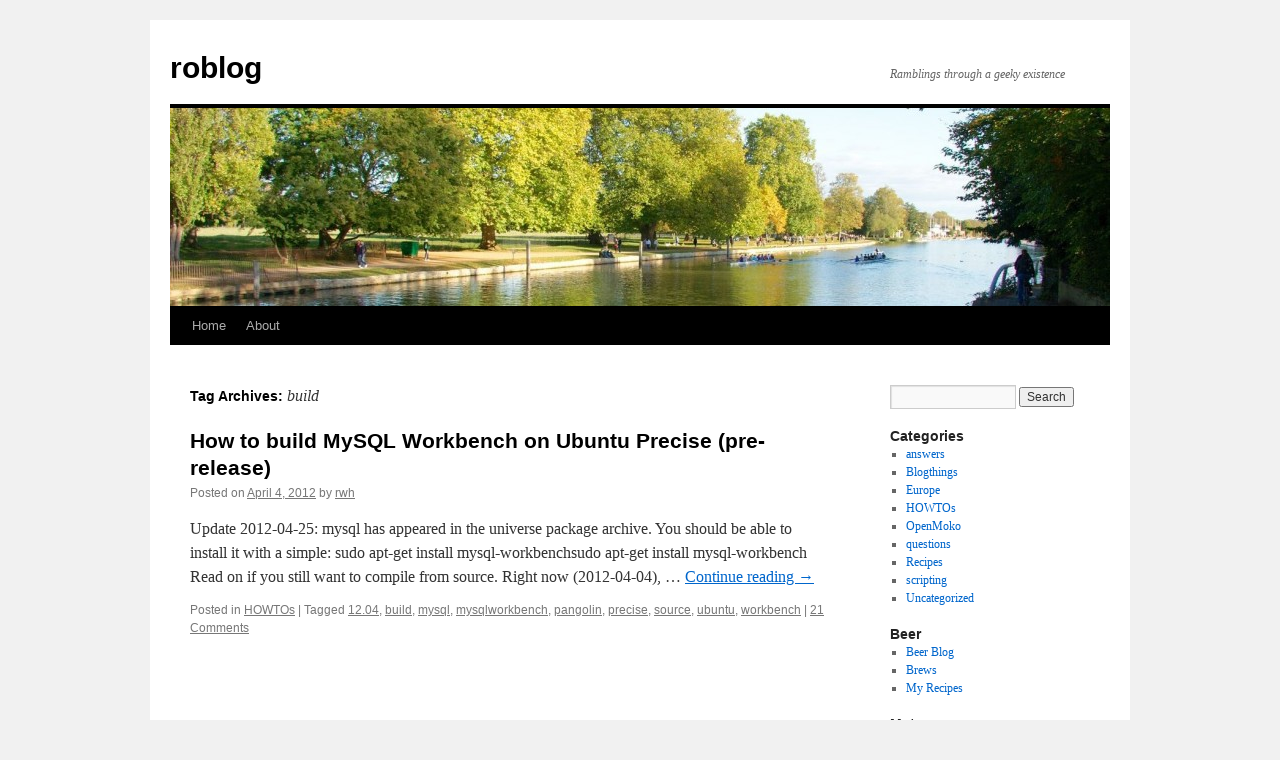

--- FILE ---
content_type: text/html; charset=UTF-8
request_url: https://helms-deep.net/~rwh/blog/?tag=build
body_size: 7202
content:
<!DOCTYPE html>
<html lang="en-US">
<head>
<meta charset="UTF-8" />
<title>
build | roblog	</title>
<link rel="profile" href="https://gmpg.org/xfn/11" />
<link rel="stylesheet" type="text/css" media="all" href="https://helms-deep.net/~rwh/blog/wp-content/themes/twentyten/style.css?ver=20251202" />
<link rel="pingback" href="https://helms-deep.net/~rwh/blog/xmlrpc.php">
<meta name='robots' content='max-image-preview:large' />
<link rel="alternate" type="application/rss+xml" title="roblog &raquo; Feed" href="https://helms-deep.net/~rwh/blog/?feed=rss2" />
<link rel="alternate" type="application/rss+xml" title="roblog &raquo; Comments Feed" href="https://helms-deep.net/~rwh/blog/?feed=comments-rss2" />
<link rel="alternate" type="application/rss+xml" title="roblog &raquo; build Tag Feed" href="https://helms-deep.net/~rwh/blog/?feed=rss2&#038;tag=build" />
		<!-- This site uses the Google Analytics by MonsterInsights plugin v9.10.1 - Using Analytics tracking - https://www.monsterinsights.com/ -->
		<!-- Note: MonsterInsights is not currently configured on this site. The site owner needs to authenticate with Google Analytics in the MonsterInsights settings panel. -->
					<!-- No tracking code set -->
				<!-- / Google Analytics by MonsterInsights -->
		<style id='wp-img-auto-sizes-contain-inline-css' type='text/css'>
img:is([sizes=auto i],[sizes^="auto," i]){contain-intrinsic-size:3000px 1500px}
/*# sourceURL=wp-img-auto-sizes-contain-inline-css */
</style>
<style id='wp-emoji-styles-inline-css' type='text/css'>

	img.wp-smiley, img.emoji {
		display: inline !important;
		border: none !important;
		box-shadow: none !important;
		height: 1em !important;
		width: 1em !important;
		margin: 0 0.07em !important;
		vertical-align: -0.1em !important;
		background: none !important;
		padding: 0 !important;
	}
/*# sourceURL=wp-emoji-styles-inline-css */
</style>
<link rel='stylesheet' id='wp-block-library-css' href='https://helms-deep.net/~rwh/blog/wp-includes/css/dist/block-library/style.min.css?ver=6.9' type='text/css' media='all' />
<style id='global-styles-inline-css' type='text/css'>
:root{--wp--preset--aspect-ratio--square: 1;--wp--preset--aspect-ratio--4-3: 4/3;--wp--preset--aspect-ratio--3-4: 3/4;--wp--preset--aspect-ratio--3-2: 3/2;--wp--preset--aspect-ratio--2-3: 2/3;--wp--preset--aspect-ratio--16-9: 16/9;--wp--preset--aspect-ratio--9-16: 9/16;--wp--preset--color--black: #000;--wp--preset--color--cyan-bluish-gray: #abb8c3;--wp--preset--color--white: #fff;--wp--preset--color--pale-pink: #f78da7;--wp--preset--color--vivid-red: #cf2e2e;--wp--preset--color--luminous-vivid-orange: #ff6900;--wp--preset--color--luminous-vivid-amber: #fcb900;--wp--preset--color--light-green-cyan: #7bdcb5;--wp--preset--color--vivid-green-cyan: #00d084;--wp--preset--color--pale-cyan-blue: #8ed1fc;--wp--preset--color--vivid-cyan-blue: #0693e3;--wp--preset--color--vivid-purple: #9b51e0;--wp--preset--color--blue: #0066cc;--wp--preset--color--medium-gray: #666;--wp--preset--color--light-gray: #f1f1f1;--wp--preset--gradient--vivid-cyan-blue-to-vivid-purple: linear-gradient(135deg,rgb(6,147,227) 0%,rgb(155,81,224) 100%);--wp--preset--gradient--light-green-cyan-to-vivid-green-cyan: linear-gradient(135deg,rgb(122,220,180) 0%,rgb(0,208,130) 100%);--wp--preset--gradient--luminous-vivid-amber-to-luminous-vivid-orange: linear-gradient(135deg,rgb(252,185,0) 0%,rgb(255,105,0) 100%);--wp--preset--gradient--luminous-vivid-orange-to-vivid-red: linear-gradient(135deg,rgb(255,105,0) 0%,rgb(207,46,46) 100%);--wp--preset--gradient--very-light-gray-to-cyan-bluish-gray: linear-gradient(135deg,rgb(238,238,238) 0%,rgb(169,184,195) 100%);--wp--preset--gradient--cool-to-warm-spectrum: linear-gradient(135deg,rgb(74,234,220) 0%,rgb(151,120,209) 20%,rgb(207,42,186) 40%,rgb(238,44,130) 60%,rgb(251,105,98) 80%,rgb(254,248,76) 100%);--wp--preset--gradient--blush-light-purple: linear-gradient(135deg,rgb(255,206,236) 0%,rgb(152,150,240) 100%);--wp--preset--gradient--blush-bordeaux: linear-gradient(135deg,rgb(254,205,165) 0%,rgb(254,45,45) 50%,rgb(107,0,62) 100%);--wp--preset--gradient--luminous-dusk: linear-gradient(135deg,rgb(255,203,112) 0%,rgb(199,81,192) 50%,rgb(65,88,208) 100%);--wp--preset--gradient--pale-ocean: linear-gradient(135deg,rgb(255,245,203) 0%,rgb(182,227,212) 50%,rgb(51,167,181) 100%);--wp--preset--gradient--electric-grass: linear-gradient(135deg,rgb(202,248,128) 0%,rgb(113,206,126) 100%);--wp--preset--gradient--midnight: linear-gradient(135deg,rgb(2,3,129) 0%,rgb(40,116,252) 100%);--wp--preset--font-size--small: 13px;--wp--preset--font-size--medium: 20px;--wp--preset--font-size--large: 36px;--wp--preset--font-size--x-large: 42px;--wp--preset--spacing--20: 0.44rem;--wp--preset--spacing--30: 0.67rem;--wp--preset--spacing--40: 1rem;--wp--preset--spacing--50: 1.5rem;--wp--preset--spacing--60: 2.25rem;--wp--preset--spacing--70: 3.38rem;--wp--preset--spacing--80: 5.06rem;--wp--preset--shadow--natural: 6px 6px 9px rgba(0, 0, 0, 0.2);--wp--preset--shadow--deep: 12px 12px 50px rgba(0, 0, 0, 0.4);--wp--preset--shadow--sharp: 6px 6px 0px rgba(0, 0, 0, 0.2);--wp--preset--shadow--outlined: 6px 6px 0px -3px rgb(255, 255, 255), 6px 6px rgb(0, 0, 0);--wp--preset--shadow--crisp: 6px 6px 0px rgb(0, 0, 0);}:where(.is-layout-flex){gap: 0.5em;}:where(.is-layout-grid){gap: 0.5em;}body .is-layout-flex{display: flex;}.is-layout-flex{flex-wrap: wrap;align-items: center;}.is-layout-flex > :is(*, div){margin: 0;}body .is-layout-grid{display: grid;}.is-layout-grid > :is(*, div){margin: 0;}:where(.wp-block-columns.is-layout-flex){gap: 2em;}:where(.wp-block-columns.is-layout-grid){gap: 2em;}:where(.wp-block-post-template.is-layout-flex){gap: 1.25em;}:where(.wp-block-post-template.is-layout-grid){gap: 1.25em;}.has-black-color{color: var(--wp--preset--color--black) !important;}.has-cyan-bluish-gray-color{color: var(--wp--preset--color--cyan-bluish-gray) !important;}.has-white-color{color: var(--wp--preset--color--white) !important;}.has-pale-pink-color{color: var(--wp--preset--color--pale-pink) !important;}.has-vivid-red-color{color: var(--wp--preset--color--vivid-red) !important;}.has-luminous-vivid-orange-color{color: var(--wp--preset--color--luminous-vivid-orange) !important;}.has-luminous-vivid-amber-color{color: var(--wp--preset--color--luminous-vivid-amber) !important;}.has-light-green-cyan-color{color: var(--wp--preset--color--light-green-cyan) !important;}.has-vivid-green-cyan-color{color: var(--wp--preset--color--vivid-green-cyan) !important;}.has-pale-cyan-blue-color{color: var(--wp--preset--color--pale-cyan-blue) !important;}.has-vivid-cyan-blue-color{color: var(--wp--preset--color--vivid-cyan-blue) !important;}.has-vivid-purple-color{color: var(--wp--preset--color--vivid-purple) !important;}.has-black-background-color{background-color: var(--wp--preset--color--black) !important;}.has-cyan-bluish-gray-background-color{background-color: var(--wp--preset--color--cyan-bluish-gray) !important;}.has-white-background-color{background-color: var(--wp--preset--color--white) !important;}.has-pale-pink-background-color{background-color: var(--wp--preset--color--pale-pink) !important;}.has-vivid-red-background-color{background-color: var(--wp--preset--color--vivid-red) !important;}.has-luminous-vivid-orange-background-color{background-color: var(--wp--preset--color--luminous-vivid-orange) !important;}.has-luminous-vivid-amber-background-color{background-color: var(--wp--preset--color--luminous-vivid-amber) !important;}.has-light-green-cyan-background-color{background-color: var(--wp--preset--color--light-green-cyan) !important;}.has-vivid-green-cyan-background-color{background-color: var(--wp--preset--color--vivid-green-cyan) !important;}.has-pale-cyan-blue-background-color{background-color: var(--wp--preset--color--pale-cyan-blue) !important;}.has-vivid-cyan-blue-background-color{background-color: var(--wp--preset--color--vivid-cyan-blue) !important;}.has-vivid-purple-background-color{background-color: var(--wp--preset--color--vivid-purple) !important;}.has-black-border-color{border-color: var(--wp--preset--color--black) !important;}.has-cyan-bluish-gray-border-color{border-color: var(--wp--preset--color--cyan-bluish-gray) !important;}.has-white-border-color{border-color: var(--wp--preset--color--white) !important;}.has-pale-pink-border-color{border-color: var(--wp--preset--color--pale-pink) !important;}.has-vivid-red-border-color{border-color: var(--wp--preset--color--vivid-red) !important;}.has-luminous-vivid-orange-border-color{border-color: var(--wp--preset--color--luminous-vivid-orange) !important;}.has-luminous-vivid-amber-border-color{border-color: var(--wp--preset--color--luminous-vivid-amber) !important;}.has-light-green-cyan-border-color{border-color: var(--wp--preset--color--light-green-cyan) !important;}.has-vivid-green-cyan-border-color{border-color: var(--wp--preset--color--vivid-green-cyan) !important;}.has-pale-cyan-blue-border-color{border-color: var(--wp--preset--color--pale-cyan-blue) !important;}.has-vivid-cyan-blue-border-color{border-color: var(--wp--preset--color--vivid-cyan-blue) !important;}.has-vivid-purple-border-color{border-color: var(--wp--preset--color--vivid-purple) !important;}.has-vivid-cyan-blue-to-vivid-purple-gradient-background{background: var(--wp--preset--gradient--vivid-cyan-blue-to-vivid-purple) !important;}.has-light-green-cyan-to-vivid-green-cyan-gradient-background{background: var(--wp--preset--gradient--light-green-cyan-to-vivid-green-cyan) !important;}.has-luminous-vivid-amber-to-luminous-vivid-orange-gradient-background{background: var(--wp--preset--gradient--luminous-vivid-amber-to-luminous-vivid-orange) !important;}.has-luminous-vivid-orange-to-vivid-red-gradient-background{background: var(--wp--preset--gradient--luminous-vivid-orange-to-vivid-red) !important;}.has-very-light-gray-to-cyan-bluish-gray-gradient-background{background: var(--wp--preset--gradient--very-light-gray-to-cyan-bluish-gray) !important;}.has-cool-to-warm-spectrum-gradient-background{background: var(--wp--preset--gradient--cool-to-warm-spectrum) !important;}.has-blush-light-purple-gradient-background{background: var(--wp--preset--gradient--blush-light-purple) !important;}.has-blush-bordeaux-gradient-background{background: var(--wp--preset--gradient--blush-bordeaux) !important;}.has-luminous-dusk-gradient-background{background: var(--wp--preset--gradient--luminous-dusk) !important;}.has-pale-ocean-gradient-background{background: var(--wp--preset--gradient--pale-ocean) !important;}.has-electric-grass-gradient-background{background: var(--wp--preset--gradient--electric-grass) !important;}.has-midnight-gradient-background{background: var(--wp--preset--gradient--midnight) !important;}.has-small-font-size{font-size: var(--wp--preset--font-size--small) !important;}.has-medium-font-size{font-size: var(--wp--preset--font-size--medium) !important;}.has-large-font-size{font-size: var(--wp--preset--font-size--large) !important;}.has-x-large-font-size{font-size: var(--wp--preset--font-size--x-large) !important;}
/*# sourceURL=global-styles-inline-css */
</style>

<style id='classic-theme-styles-inline-css' type='text/css'>
/*! This file is auto-generated */
.wp-block-button__link{color:#fff;background-color:#32373c;border-radius:9999px;box-shadow:none;text-decoration:none;padding:calc(.667em + 2px) calc(1.333em + 2px);font-size:1.125em}.wp-block-file__button{background:#32373c;color:#fff;text-decoration:none}
/*# sourceURL=/wp-includes/css/classic-themes.min.css */
</style>
<link rel='stylesheet' id='wp-syntax-css-css' href='https://helms-deep.net/~rwh/blog/wp-content/plugins/wp-syntax/css/wp-syntax.css?ver=1.2' type='text/css' media='all' />
<link rel='stylesheet' id='twentyten-block-style-css' href='https://helms-deep.net/~rwh/blog/wp-content/themes/twentyten/blocks.css?ver=20250220' type='text/css' media='all' />
<script type="text/javascript" src="https://helms-deep.net/~rwh/blog/wp-includes/js/jquery/jquery.min.js?ver=3.7.1" id="jquery-core-js"></script>
<script type="text/javascript" src="https://helms-deep.net/~rwh/blog/wp-includes/js/jquery/jquery-migrate.min.js?ver=3.4.1" id="jquery-migrate-js"></script>
<link rel="https://api.w.org/" href="https://helms-deep.net/~rwh/blog/index.php?rest_route=/" /><link rel="alternate" title="JSON" type="application/json" href="https://helms-deep.net/~rwh/blog/index.php?rest_route=/wp/v2/tags/133" /><link rel="EditURI" type="application/rsd+xml" title="RSD" href="https://helms-deep.net/~rwh/blog/xmlrpc.php?rsd" />
<meta name="generator" content="WordPress 6.9" />
</head>

<body class="archive tag tag-build tag-133 wp-theme-twentyten">
<div id="wrapper" class="hfeed">
		<a href="#content" class="screen-reader-text skip-link">Skip to content</a>
	<div id="header">
		<div id="masthead">
			<div id="branding" role="banner">
									<div id="site-title">
						<span>
							<a href="https://helms-deep.net/~rwh/blog/" rel="home" >roblog</a>
						</span>
					</div>
										<div id="site-description">Ramblings through a geeky existence</div>
					<img src="https://helms-deep.net/~rwh/blog/wp-content/uploads/2011/03/copy-cropped-river2.jpg" width="940" height="198" alt="roblog" srcset="https://helms-deep.net/~rwh/blog/wp-content/uploads/2011/03/copy-cropped-river2.jpg 940w, https://helms-deep.net/~rwh/blog/wp-content/uploads/2011/03/copy-cropped-river2-300x63.jpg 300w" sizes="(max-width: 940px) 100vw, 940px" decoding="async" fetchpriority="high" />			</div><!-- #branding -->

			<div id="access" role="navigation">
				<div class="menu"><ul>
<li ><a href="https://helms-deep.net/~rwh/blog/">Home</a></li><li class="page_item page-item-2"><a href="https://helms-deep.net/~rwh/blog/?page_id=2">About</a></li>
</ul></div>
			</div><!-- #access -->
		</div><!-- #masthead -->
	</div><!-- #header -->

	<div id="main">

		<div id="container">
			<div id="content" role="main">

				<h1 class="page-title">
				Tag Archives: <span>build</span>				</h1>

				



	
			<div id="post-229" class="post-229 post type-post status-publish format-standard hentry category-howtos tag-12-04 tag-build tag-mysql tag-mysqlworkbench tag-pangolin tag-precise tag-source tag-ubuntu tag-workbench">
			<h2 class="entry-title"><a href="https://helms-deep.net/~rwh/blog/?p=229" rel="bookmark">How to build MySQL Workbench on Ubuntu Precise (pre-release)</a></h2>

			<div class="entry-meta">
				<span class="meta-prep meta-prep-author">Posted on</span> <a href="https://helms-deep.net/~rwh/blog/?p=229" title="10:13 pm" rel="bookmark"><span class="entry-date">April 4, 2012</span></a> <span class="meta-sep">by</span> <span class="author vcard"><a class="url fn n" href="https://helms-deep.net/~rwh/blog/?author=1" title="View all posts by rwh">rwh</a></span>			</div><!-- .entry-meta -->

					<div class="entry-summary">
				<p>Update 2012-04-25: mysql has appeared in the universe package archive. You should be able to install it with a simple: sudo apt-get install mysql-workbenchsudo apt-get install mysql-workbench Read on if you still want to compile from source. Right now (2012-04-04), &hellip; <a href="https://helms-deep.net/~rwh/blog/?p=229">Continue reading <span class="meta-nav">&rarr;</span></a></p>
			</div><!-- .entry-summary -->
	
			<div class="entry-utility">
									<span class="cat-links">
						<span class="entry-utility-prep entry-utility-prep-cat-links">Posted in</span> <a href="https://helms-deep.net/~rwh/blog/?cat=5" rel="category">HOWTOs</a>					</span>
					<span class="meta-sep">|</span>
				
								<span class="tag-links">
					<span class="entry-utility-prep entry-utility-prep-tag-links">Tagged</span> <a href="https://helms-deep.net/~rwh/blog/?tag=12-04" rel="tag">12.04</a>, <a href="https://helms-deep.net/~rwh/blog/?tag=build" rel="tag">build</a>, <a href="https://helms-deep.net/~rwh/blog/?tag=mysql" rel="tag">mysql</a>, <a href="https://helms-deep.net/~rwh/blog/?tag=mysqlworkbench" rel="tag">mysqlworkbench</a>, <a href="https://helms-deep.net/~rwh/blog/?tag=pangolin" rel="tag">pangolin</a>, <a href="https://helms-deep.net/~rwh/blog/?tag=precise" rel="tag">precise</a>, <a href="https://helms-deep.net/~rwh/blog/?tag=source" rel="tag">source</a>, <a href="https://helms-deep.net/~rwh/blog/?tag=ubuntu" rel="tag">ubuntu</a>, <a href="https://helms-deep.net/~rwh/blog/?tag=workbench" rel="tag">workbench</a>				</span>
				<span class="meta-sep">|</span>
				
				<span class="comments-link"><a href="https://helms-deep.net/~rwh/blog/?p=229#comments">21 Comments</a></span>

							</div><!-- .entry-utility -->
		</div><!-- #post-229 -->

		
	

			</div><!-- #content -->
		</div><!-- #container -->


		<div id="primary" class="widget-area" role="complementary">
			<ul class="xoxo">

<li id="search-3" class="widget-container widget_search"><form role="search" method="get" id="searchform" class="searchform" action="https://helms-deep.net/~rwh/blog/">
				<div>
					<label class="screen-reader-text" for="s">Search for:</label>
					<input type="text" value="" name="s" id="s" />
					<input type="submit" id="searchsubmit" value="Search" />
				</div>
			</form></li><li id="categories-2" class="widget-container widget_categories"><h3 class="widget-title">Categories</h3>
			<ul>
					<li class="cat-item cat-item-35"><a href="https://helms-deep.net/~rwh/blog/?cat=35">answers</a>
</li>
	<li class="cat-item cat-item-2"><a href="https://helms-deep.net/~rwh/blog/?cat=2">Blogthings</a>
</li>
	<li class="cat-item cat-item-8"><a href="https://helms-deep.net/~rwh/blog/?cat=8">Europe</a>
</li>
	<li class="cat-item cat-item-5"><a href="https://helms-deep.net/~rwh/blog/?cat=5">HOWTOs</a>
</li>
	<li class="cat-item cat-item-7"><a href="https://helms-deep.net/~rwh/blog/?cat=7">OpenMoko</a>
</li>
	<li class="cat-item cat-item-34"><a href="https://helms-deep.net/~rwh/blog/?cat=34">questions</a>
</li>
	<li class="cat-item cat-item-67"><a href="https://helms-deep.net/~rwh/blog/?cat=67">Recipes</a>
</li>
	<li class="cat-item cat-item-33"><a href="https://helms-deep.net/~rwh/blog/?cat=33">scripting</a>
</li>
	<li class="cat-item cat-item-1"><a href="https://helms-deep.net/~rwh/blog/?cat=1">Uncategorized</a>
</li>
			</ul>

			</li><li id="linkcat-4" class="widget-container widget_links"><h3 class="widget-title">Beer</h3>
	<ul class='xoxo blogroll'>
<li><a href="http://helms-deep.net/~rwh/blog/beer" title="My Beer Blog">Beer Blog</a></li>
<li><a href="http://helms-deep.net/~rwh/blog/beer/?cat=3" title="My homebrew beers">Brews</a></li>
<li><a href="http://helms-deep.net/~rwh/blog/beer/?cat=4" title="Recipes for brews I would like to do or have done">My Recipes</a></li>

	</ul>
</li>
<li id="meta-3" class="widget-container widget_meta"><h3 class="widget-title">Meta</h3>
		<ul>
						<li><a href="https://helms-deep.net/~rwh/blog/wp-login.php">Log in</a></li>
			<li><a href="https://helms-deep.net/~rwh/blog/?feed=rss2">Entries feed</a></li>
			<li><a href="https://helms-deep.net/~rwh/blog/?feed=comments-rss2">Comments feed</a></li>

			<li><a href="https://wordpress.org/">WordPress.org</a></li>
		</ul>

		</li>			</ul>
		</div><!-- #primary .widget-area -->


		<div id="secondary" class="widget-area" role="complementary">
			<ul class="xoxo">
				<li id="tag_cloud-3" class="widget-container widget_tag_cloud"><h3 class="widget-title">Tag Cloud</h3><div class="tagcloud"><ul class='wp-tag-cloud' role='list'>
	<li><a href="https://helms-deep.net/~rwh/blog/?tag=11-04" class="tag-cloud-link tag-link-53 tag-link-position-1" style="font-size: 13.25pt;" aria-label="11.04 (2 items)">11.04</a></li>
	<li><a href="https://helms-deep.net/~rwh/blog/?tag=125cc" class="tag-cloud-link tag-link-12 tag-link-position-2" style="font-size: 8pt;" aria-label="125cc (1 item)">125cc</a></li>
	<li><a href="https://helms-deep.net/~rwh/blog/?tag=apt" class="tag-cloud-link tag-link-47 tag-link-position-3" style="font-size: 8pt;" aria-label="apt (1 item)">apt</a></li>
	<li><a href="https://helms-deep.net/~rwh/blog/?tag=bulb" class="tag-cloud-link tag-link-15 tag-link-position-4" style="font-size: 8pt;" aria-label="bulb (1 item)">bulb</a></li>
	<li><a href="https://helms-deep.net/~rwh/blog/?tag=clonezilla" class="tag-cloud-link tag-link-19 tag-link-position-5" style="font-size: 8pt;" aria-label="clonezilla (1 item)">clonezilla</a></li>
	<li><a href="https://helms-deep.net/~rwh/blog/?tag=cluster" class="tag-cloud-link tag-link-39 tag-link-position-6" style="font-size: 8pt;" aria-label="cluster (1 item)">cluster</a></li>
	<li><a href="https://helms-deep.net/~rwh/blog/?tag=deb" class="tag-cloud-link tag-link-46 tag-link-position-7" style="font-size: 8pt;" aria-label="deb (1 item)">deb</a></li>
	<li><a href="https://helms-deep.net/~rwh/blog/?tag=debian" class="tag-cloud-link tag-link-45 tag-link-position-8" style="font-size: 8pt;" aria-label="debian (1 item)">debian</a></li>
	<li><a href="https://helms-deep.net/~rwh/blog/?tag=environment" class="tag-cloud-link tag-link-42 tag-link-position-9" style="font-size: 8pt;" aria-label="environment (1 item)">environment</a></li>
	<li><a href="https://helms-deep.net/~rwh/blog/?tag=free" class="tag-cloud-link tag-link-29 tag-link-position-10" style="font-size: 8pt;" aria-label="free (1 item)">free</a></li>
	<li><a href="https://helms-deep.net/~rwh/blog/?tag=gparted" class="tag-cloud-link tag-link-21 tag-link-position-11" style="font-size: 8pt;" aria-label="gparted (1 item)">gparted</a></li>
	<li><a href="https://helms-deep.net/~rwh/blog/?tag=grid" class="tag-cloud-link tag-link-43 tag-link-position-12" style="font-size: 8pt;" aria-label="grid (1 item)">grid</a></li>
	<li><a href="https://helms-deep.net/~rwh/blog/?tag=gridengine" class="tag-cloud-link tag-link-37 tag-link-position-13" style="font-size: 8pt;" aria-label="gridengine (1 item)">gridengine</a></li>
	<li><a href="https://helms-deep.net/~rwh/blog/?tag=hard-drive" class="tag-cloud-link tag-link-24 tag-link-position-14" style="font-size: 8pt;" aria-label="hard drive (1 item)">hard drive</a></li>
	<li><a href="https://helms-deep.net/~rwh/blog/?tag=hdd" class="tag-cloud-link tag-link-25 tag-link-position-15" style="font-size: 8pt;" aria-label="hdd (1 item)">hdd</a></li>
	<li><a href="https://helms-deep.net/~rwh/blog/?tag=headlamp" class="tag-cloud-link tag-link-14 tag-link-position-16" style="font-size: 8pt;" aria-label="headlamp (1 item)">headlamp</a></li>
	<li><a href="https://helms-deep.net/~rwh/blog/?tag=headlight" class="tag-cloud-link tag-link-13 tag-link-position-17" style="font-size: 8pt;" aria-label="headlight (1 item)">headlight</a></li>
	<li><a href="https://helms-deep.net/~rwh/blog/?tag=honda" class="tag-cloud-link tag-link-9 tag-link-position-18" style="font-size: 8pt;" aria-label="honda (1 item)">honda</a></li>
	<li><a href="https://helms-deep.net/~rwh/blog/?tag=howto" class="tag-cloud-link tag-link-31 tag-link-position-19" style="font-size: 8pt;" aria-label="howto (1 item)">howto</a></li>
	<li><a href="https://helms-deep.net/~rwh/blog/?tag=ideapad" class="tag-cloud-link tag-link-55 tag-link-position-20" style="font-size: 8pt;" aria-label="ideapad (1 item)">ideapad</a></li>
	<li><a href="https://helms-deep.net/~rwh/blog/?tag=iso" class="tag-cloud-link tag-link-27 tag-link-position-21" style="font-size: 8pt;" aria-label="iso (1 item)">iso</a></li>
	<li><a href="https://helms-deep.net/~rwh/blog/?tag=lenovo" class="tag-cloud-link tag-link-54 tag-link-position-22" style="font-size: 8pt;" aria-label="lenovo (1 item)">lenovo</a></li>
	<li><a href="https://helms-deep.net/~rwh/blog/?tag=libre" class="tag-cloud-link tag-link-30 tag-link-position-23" style="font-size: 8pt;" aria-label="libre (1 item)">libre</a></li>
	<li><a href="https://helms-deep.net/~rwh/blog/?tag=maverick" class="tag-cloud-link tag-link-48 tag-link-position-24" style="font-size: 8pt;" aria-label="maverick (1 item)">maverick</a></li>
	<li><a href="https://helms-deep.net/~rwh/blog/?tag=narwhal" class="tag-cloud-link tag-link-90 tag-link-position-25" style="font-size: 13.25pt;" aria-label="narwhal (2 items)">narwhal</a></li>
	<li><a href="https://helms-deep.net/~rwh/blog/?tag=natty" class="tag-cloud-link tag-link-89 tag-link-position-26" style="font-size: 13.25pt;" aria-label="natty (2 items)">natty</a></li>
	<li><a href="https://helms-deep.net/~rwh/blog/?tag=oss" class="tag-cloud-link tag-link-28 tag-link-position-27" style="font-size: 13.25pt;" aria-label="oss (2 items)">oss</a></li>
	<li><a href="https://helms-deep.net/~rwh/blog/?tag=parallel" class="tag-cloud-link tag-link-40 tag-link-position-28" style="font-size: 8pt;" aria-label="parallel (1 item)">parallel</a></li>
	<li><a href="https://helms-deep.net/~rwh/blog/?tag=parallelenvironment" class="tag-cloud-link tag-link-41 tag-link-position-29" style="font-size: 8pt;" aria-label="parallelenvironment (1 item)">parallelenvironment</a></li>
	<li><a href="https://helms-deep.net/~rwh/blog/?tag=parted" class="tag-cloud-link tag-link-20 tag-link-position-30" style="font-size: 8pt;" aria-label="parted (1 item)">parted</a></li>
	<li><a href="https://helms-deep.net/~rwh/blog/?tag=parted-magic" class="tag-cloud-link tag-link-22 tag-link-position-31" style="font-size: 8pt;" aria-label="parted magic (1 item)">parted magic</a></li>
	<li><a href="https://helms-deep.net/~rwh/blog/?tag=partition" class="tag-cloud-link tag-link-23 tag-link-position-32" style="font-size: 13.25pt;" aria-label="partition (2 items)">partition</a></li>
	<li><a href="https://helms-deep.net/~rwh/blog/?tag=qconf" class="tag-cloud-link tag-link-49 tag-link-position-33" style="font-size: 8pt;" aria-label="qconf (1 item)">qconf</a></li>
	<li><a href="https://helms-deep.net/~rwh/blog/?tag=qmon" class="tag-cloud-link tag-link-50 tag-link-position-34" style="font-size: 8pt;" aria-label="qmon (1 item)">qmon</a></li>
	<li><a href="https://helms-deep.net/~rwh/blog/?tag=resize" class="tag-cloud-link tag-link-18 tag-link-position-35" style="font-size: 8pt;" aria-label="resize (1 item)">resize</a></li>
	<li><a href="https://helms-deep.net/~rwh/blog/?tag=s205" class="tag-cloud-link tag-link-56 tag-link-position-36" style="font-size: 8pt;" aria-label="S205 (1 item)">S205</a></li>
	<li><a href="https://helms-deep.net/~rwh/blog/?tag=sge" class="tag-cloud-link tag-link-38 tag-link-position-37" style="font-size: 8pt;" aria-label="sge (1 item)">sge</a></li>
	<li><a href="https://helms-deep.net/~rwh/blog/?tag=sun" class="tag-cloud-link tag-link-36 tag-link-position-38" style="font-size: 8pt;" aria-label="sun (1 item)">sun</a></li>
	<li><a href="https://helms-deep.net/~rwh/blog/?tag=sysadmin" class="tag-cloud-link tag-link-32 tag-link-position-39" style="font-size: 8pt;" aria-label="sysadmin (1 item)">sysadmin</a></li>
	<li><a href="https://helms-deep.net/~rwh/blog/?tag=ubuntu" class="tag-cloud-link tag-link-44 tag-link-position-40" style="font-size: 22pt;" aria-label="ubuntu (5 items)">ubuntu</a></li>
	<li><a href="https://helms-deep.net/~rwh/blog/?tag=varadero" class="tag-cloud-link tag-link-10 tag-link-position-41" style="font-size: 8pt;" aria-label="varadero (1 item)">varadero</a></li>
	<li><a href="https://helms-deep.net/~rwh/blog/?tag=vdi" class="tag-cloud-link tag-link-26 tag-link-position-42" style="font-size: 8pt;" aria-label="vdi (1 item)">vdi</a></li>
	<li><a href="https://helms-deep.net/~rwh/blog/?tag=virtual" class="tag-cloud-link tag-link-16 tag-link-position-43" style="font-size: 13.25pt;" aria-label="virtual (2 items)">virtual</a></li>
	<li><a href="https://helms-deep.net/~rwh/blog/?tag=virtualbox" class="tag-cloud-link tag-link-17 tag-link-position-44" style="font-size: 13.25pt;" aria-label="virtualbox (2 items)">virtualbox</a></li>
	<li><a href="https://helms-deep.net/~rwh/blog/?tag=xl125v" class="tag-cloud-link tag-link-11 tag-link-position-45" style="font-size: 8pt;" aria-label="xl125v (1 item)">xl125v</a></li>
</ul>
</div>
</li><li id="text-3" class="widget-container widget_text">			<div class="textwidget"><a rel="author" href="https://plus.google.com/103537865855908259308">
  <img src="https://www.google.com/images/icons/ui/gprofile_button-32.png" width="32" height="32">
</a></div>
		</li>			</ul>
		</div><!-- #secondary .widget-area -->

	</div><!-- #main -->

	<div id="footer" role="contentinfo">
		<div id="colophon">



			<div id="site-info">
				<a href="https://helms-deep.net/~rwh/blog/" rel="home">
					roblog				</a>
							</div><!-- #site-info -->

			<div id="site-generator">
								<a href="https://wordpress.org/" class="imprint" title="Semantic Personal Publishing Platform">
					Proudly powered by WordPress.				</a>
			</div><!-- #site-generator -->

		</div><!-- #colophon -->
	</div><!-- #footer -->

</div><!-- #wrapper -->

<script type="text/javascript" src="https://helms-deep.net/~rwh/blog/wp-content/plugins/wp-syntax/js/wp-syntax.js?ver=1.2" id="wp-syntax-js-js"></script>
<script id="wp-emoji-settings" type="application/json">
{"baseUrl":"https://s.w.org/images/core/emoji/17.0.2/72x72/","ext":".png","svgUrl":"https://s.w.org/images/core/emoji/17.0.2/svg/","svgExt":".svg","source":{"concatemoji":"https://helms-deep.net/~rwh/blog/wp-includes/js/wp-emoji-release.min.js?ver=6.9"}}
</script>
<script type="module">
/* <![CDATA[ */
/*! This file is auto-generated */
const a=JSON.parse(document.getElementById("wp-emoji-settings").textContent),o=(window._wpemojiSettings=a,"wpEmojiSettingsSupports"),s=["flag","emoji"];function i(e){try{var t={supportTests:e,timestamp:(new Date).valueOf()};sessionStorage.setItem(o,JSON.stringify(t))}catch(e){}}function c(e,t,n){e.clearRect(0,0,e.canvas.width,e.canvas.height),e.fillText(t,0,0);t=new Uint32Array(e.getImageData(0,0,e.canvas.width,e.canvas.height).data);e.clearRect(0,0,e.canvas.width,e.canvas.height),e.fillText(n,0,0);const a=new Uint32Array(e.getImageData(0,0,e.canvas.width,e.canvas.height).data);return t.every((e,t)=>e===a[t])}function p(e,t){e.clearRect(0,0,e.canvas.width,e.canvas.height),e.fillText(t,0,0);var n=e.getImageData(16,16,1,1);for(let e=0;e<n.data.length;e++)if(0!==n.data[e])return!1;return!0}function u(e,t,n,a){switch(t){case"flag":return n(e,"\ud83c\udff3\ufe0f\u200d\u26a7\ufe0f","\ud83c\udff3\ufe0f\u200b\u26a7\ufe0f")?!1:!n(e,"\ud83c\udde8\ud83c\uddf6","\ud83c\udde8\u200b\ud83c\uddf6")&&!n(e,"\ud83c\udff4\udb40\udc67\udb40\udc62\udb40\udc65\udb40\udc6e\udb40\udc67\udb40\udc7f","\ud83c\udff4\u200b\udb40\udc67\u200b\udb40\udc62\u200b\udb40\udc65\u200b\udb40\udc6e\u200b\udb40\udc67\u200b\udb40\udc7f");case"emoji":return!a(e,"\ud83e\u1fac8")}return!1}function f(e,t,n,a){let r;const o=(r="undefined"!=typeof WorkerGlobalScope&&self instanceof WorkerGlobalScope?new OffscreenCanvas(300,150):document.createElement("canvas")).getContext("2d",{willReadFrequently:!0}),s=(o.textBaseline="top",o.font="600 32px Arial",{});return e.forEach(e=>{s[e]=t(o,e,n,a)}),s}function r(e){var t=document.createElement("script");t.src=e,t.defer=!0,document.head.appendChild(t)}a.supports={everything:!0,everythingExceptFlag:!0},new Promise(t=>{let n=function(){try{var e=JSON.parse(sessionStorage.getItem(o));if("object"==typeof e&&"number"==typeof e.timestamp&&(new Date).valueOf()<e.timestamp+604800&&"object"==typeof e.supportTests)return e.supportTests}catch(e){}return null}();if(!n){if("undefined"!=typeof Worker&&"undefined"!=typeof OffscreenCanvas&&"undefined"!=typeof URL&&URL.createObjectURL&&"undefined"!=typeof Blob)try{var e="postMessage("+f.toString()+"("+[JSON.stringify(s),u.toString(),c.toString(),p.toString()].join(",")+"));",a=new Blob([e],{type:"text/javascript"});const r=new Worker(URL.createObjectURL(a),{name:"wpTestEmojiSupports"});return void(r.onmessage=e=>{i(n=e.data),r.terminate(),t(n)})}catch(e){}i(n=f(s,u,c,p))}t(n)}).then(e=>{for(const n in e)a.supports[n]=e[n],a.supports.everything=a.supports.everything&&a.supports[n],"flag"!==n&&(a.supports.everythingExceptFlag=a.supports.everythingExceptFlag&&a.supports[n]);var t;a.supports.everythingExceptFlag=a.supports.everythingExceptFlag&&!a.supports.flag,a.supports.everything||((t=a.source||{}).concatemoji?r(t.concatemoji):t.wpemoji&&t.twemoji&&(r(t.twemoji),r(t.wpemoji)))});
//# sourceURL=https://helms-deep.net/~rwh/blog/wp-includes/js/wp-emoji-loader.min.js
/* ]]> */
</script>
</body>
</html>
